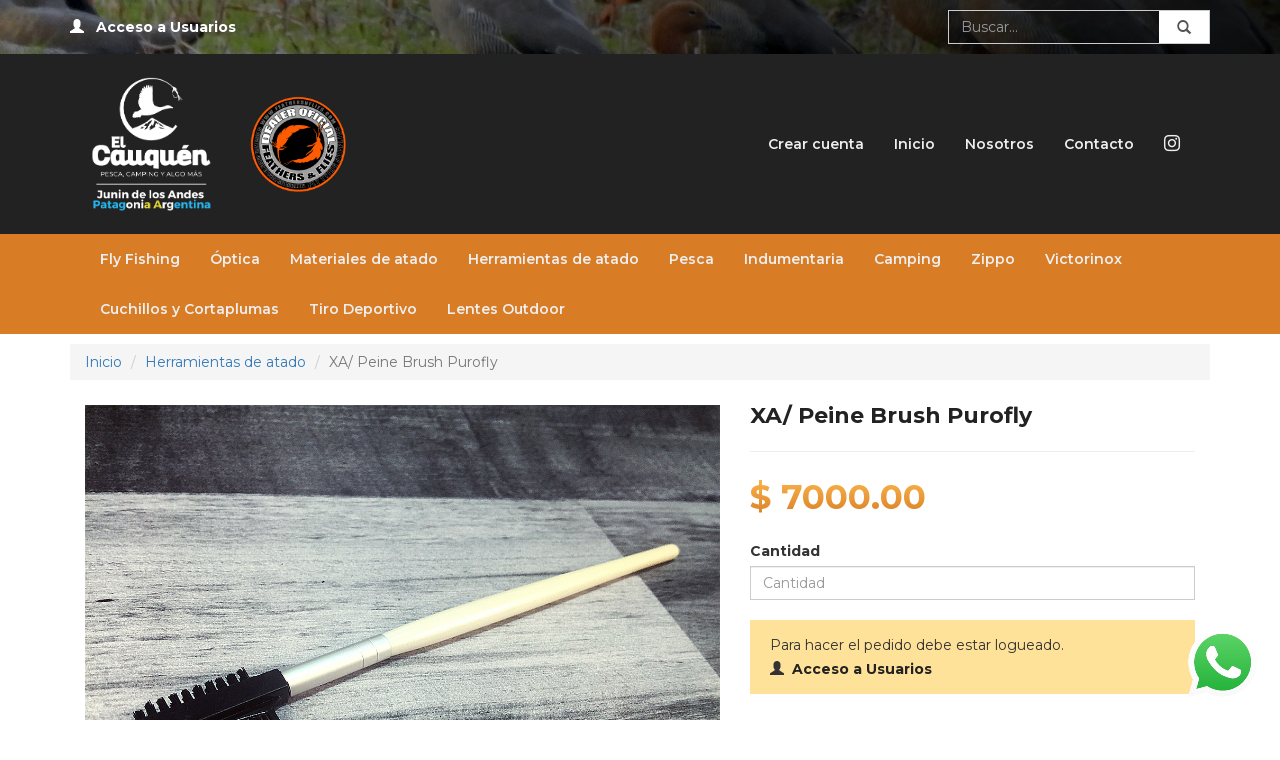

--- FILE ---
content_type: text/html; charset=iso-8859-1
request_url: https://elcauquen.com.ar/618-xa-peine-brush-purofly.html
body_size: 6588
content:
<!DOCTYPE html>
<html lang="es">

<head>
    <title>:: El Cauquen ::</title>
    <link rel="shortcut icon" href="images/logo_negro.png">
    <meta http-equiv="X-UA-Compatible" content="IE=9; IE=8; IE=7;IE=edge">
    <meta http-equiv="Content-Type" content="text/html; charset=iso-8859-1">
    <meta name="viewport" content="width=device-width, initial-scale=1.0">
    <meta name="description" content="peine, brush, peine bruwsh, purofly, peine brush purofly, PUROFLY">
    <meta name="keywords" content="peine, brush, peine bruwsh, purofly, peine brush purofly, PUROFLY">

    <link href="https://elcauquen.com.ar/components/bootstrap/css/bootstrap.css" rel="stylesheet" type="text/css">
    <link href="https://elcauquen.com.ar/components/css/core.css" rel="stylesheet" type="text/css">
    <script src="https://elcauquen.com.ar/components/ajax/class_ajax_fx.js"></script>

    <link href="https://elcauquen.com.ar/components/jquery-ui/css/jquery-ui.css" rel="stylesheet" type="text/css">
    <script src="https://elcauquen.com.ar/components/jquery-ui/js/jquery.js"></script>
    <script src="https://elcauquen.com.ar/components/bootstrap/js/bootstrap.js"></script>
    <script src='https://elcauquen.com.ar/components/jquery-ui/js/jquery.elevatezoom.js'></script>
        <meta property="og:url" content="http://elcauquen.com.ar/618-xa-peine-brush-purofly.html" />
    <meta property="og:type" content="website" />
    <meta property="og:title" content="XA/ Peine Brush Purofly" />
    <meta property="og:description" content="Peine y cepillo, dos en uno. Ideal para emparejar fibras sintéticas y pelos naturales. También para la confección de loops compuestos, es una herramienta que facilita mucho la tarea. Las cerdas duras del micro cepillo son de gran utilidad a la hora de formar patas en tórax de ninfas logradas con dubbings de texturas múltiples como por ejemplo el clásico natural de la mascara de liebre." />
    <meta property="og:image" content="https://elcauquen.com.ar/images/" />
    <script>
        (function(d, s, id) {
            var js, fjs = d.getElementsByTagName(s)[0];
            if (d.getElementById(id)) return;
            js = d.createElement(s);
            js.id = id;
            js.src = "//connect.facebook.net/es_LA/sdk.js#xfbml=1&version=v2.0";
            fjs.parentNode.insertBefore(js, fjs);
        }(document, 'script', 'facebook-jssdk'));
    </script>
    <style>
        .breadcrumb {
            border-radius: 0 !important;
        }

        .carousel-content {
            color: black;
            display: flex;
            align-items: center;
        }

        .carousel-control.left,
        .carousel-control.right {
            background-image: none !important;
            filter: none !important;
        }

        .carousel-inner {
            width: 100%;
            /* max-height: 400px !important;*/
        }

        .form-control {
            border-radius: 0 !important
        }
    </style>
</head>

<body>
    <link href="https://elcauquen.com.ar/components/yamm/yamm.css" rel="stylesheet">
<link rel="stylesheet" href="https://cdnjs.cloudflare.com/ajax/libs/font-awesome/6.2.1/css/all.min.css">
<style>
  /* menu styes */
  .list-unstyled,
  .list-unstyled ul {
    min-width: 120px;
    color: #E4E5D7
  }

  .navbar-default {
    display: flex;
    justify-content: space-between;
    align-items: center
  }

  .navbar-default .navbar-nav>li>a:hover {
    color: #eee !important;
  }

  @media (min-width: 767px) {
    .panel-group {
      width: 400px;
    }

    .thumbnail {
      margin: 0;
    }
  }

  @media (max-width: 767px) {

    .navbar-default {
      display: block
    }
  }

  /* Grid demo styles */
  .grid-demo {
    padding: 10px 30px;
  }

  .grid-demo [class*="col-"] {
    margin-top: 5px;
    margin-bottom: 5px;
    font-size: 1em;
    text-align: center;
    line-height: 2;
    background-color: #e5e1ea;
    border: 1px solid #d1d1d1;
  }

  .MenuLink {
    color: #E4E5D7 !important;
  }

  .TitleMenu {
    color: #fff !important;
  }

  .d-submenu {
    display: flex;
    justify-content: center
  }

  .brand {
    padding: 0;
    height: 180px;
    display: flex;
    align-items: center
  }

  .brand-img {
    max-width: 160px
  }
  
  .brand-img-2 {
    max-width: 96px;
    margin-left: 20px
  }

  @media (max-width: 768px) {
    .d-submenu {
      display: block;
    }

    .brand {
      height: 130px;
    }

    .brand-img {
      max-width: 110px
    }

    .brand-img-2 {
      max-width: 67px;
      margin-left: 10px
    }

  }
</style>

<div style="background-image:linear-gradient(127deg, rgba(0,0,0,0.4),rgba(0,0,0,0.9)),url(images/bg-cauquen.jpg);background-position: center;background-size:cover;background-repeat:no-repeat">
  <div class="container">
    <div class="row" style="display:flex;align-items:center;padding: 10px 0">
      <div class="col-lg-9 col-md-9 col-sm-6 col-xs-9 text-xs-right">
                  <span class="glyphicon glyphicon-user" style="font-size:1em; color:#fff;"></span>&nbsp;&nbsp;
          <a tabindex="-1" href="login.php" style="font-size:1em; color:#fff; text-decoration:none; font-weight:bold">Acceso a Usuarios</a>

        

      </div>
      <div class="col-lg-3 col-md-3 col-sm-6 text-xs-right hidden-xs">
        <form action="articulos_find.php" method="get">
          <div class="input-group stylish-input-group" style="border-radius:0!important;">
            <input type="text" class="form-control" style="background:none;border-radius:0!important;color:#ccc!important" placeholder="Buscar..." name="wVarText" id="wVarText">
            <span class="input-group-addon" style="border-radius:0!important;">
              <button type="submit">
                <span class="glyphicon glyphicon-search"></span>
              </button>
            </span>
          </div>
        </form>
      </div>

            <div class="col-sm-12 col-xs-12 text-xs-right visible-xs" style="margin-top:10px; margin-bottom:10px">
        <form action="articulos_find.php" method="get">
          <div class="input-group stylish-input-group" style="border-radius:0!important;">
            <input type="text" class="form-control" style="background:none;border-radius:0!important;color:#ccc!important" placeholder="Buscar" name="wVarText" id="wVarText">
            <span class="input-group-addon" style="border-radius:0!important;">
              <button type="submit">
                <span class="glyphicon glyphicon-search"></span>
              </button>
            </span>
          </div>
        </form>
      </div>
    </div>
  </div>
</div>

<div id="header" style="min-height:45px">
  <div class="container">

    <div class="row">
      <div class="col-lg-12 col-md-12 col-sm-12 col-xs-12">
        <nav class="yamm navbar-default" role="navigation" style="border:none;background-color:#222;color:#FFF;padding:0;margin-bottom:0px;">
          <!-- El logotipo y el icono que despliega el menÃº se agrupan para mostrarlos mejor en los dispositivos mÃ³viles -->
          <div class="navbar-header">

            <a class="navbar-brand brand" href="index.php"><img src="https://elcauquen.com.ar/images//logo.png" class="img-fluid brand-img" title="Inicio" /> <img src="https://elcauquen.com.ar/images//logo_dealer_oficial.png" class="img-fluid brand-img-2" title="Dealer" /></a>

            <button type="button" class="navbar-toggle" data-toggle="collapse" data-target="#navbar-first" style="top:30px">
              <span class="sr-only">Desplegar navegaciÃ³n</span>
              <span class="icon-bar"></span>
              <span class="icon-bar"></span>
              <span class="icon-bar"></span>
            </button>

          </div>

          <!-- Agrupar los enlaces de navegaciÃ³n, los formularios y cualquier otro elemento que se pueda ocultar al minimizar la barra -->
          <div class="collapse navbar-collapse navbar-ex1-collapse" id="navbar-first">
            <ul class="nav navbar-nav">
              <li><a href="registrarse.php" tabindex="-1">Crear cuenta</a></li><li><a href="index.php" tabindex="-1">Inicio</a></li><li><a href="index.php#nosotros" tabindex="-1">Nosotros</a></li><li><a href="contacto.php" tabindex="-1">Contacto</a></li>
              <li>
                <a href="https://www.instagram.com/el_cauquen_jda/" style="font-size:1.3em" target="_blank"><i class="fa-brands fa-instagram"></i></a>
              </li>

            </ul>

          </div>
        </nav>

      </div>
    </div>
  </div>




  <div style="border:none;background-color:#d87c26;color:#FFF;padding:0;margin-bottom:0px;">

    <div class="container">

      <div class="row">
        <div class="col-lg-12 col-md-12 col-sm-12 col-xs-12">
          <nav class="yamm navbar-default d-submenu" role="navigation" style="border:none;background-color:#d87c26;color:#FFF;padding:0;margin-bottom:0px;">
            <!-- El logotipo y el icono que despliega el menÃº se agrupan para mostrarlos mejor en los dispositivos mÃ³viles -->
            <div class="navbar-header">

              <button type="button" class="navbar-toggle" data-toggle="collapse" data-target="#navbar-second" style="background:#fff!important;border:0!important;border-radius:0!important;">
                <span class="sr-only">Desplegar navegaciÃ³n</span>
                <span class="icon-bar"></span>
                <span class="icon-bar"></span>
                <span class="icon-bar"></span>
              </button>

            </div>

            <!-- Agrupar los enlaces de navegaciÃ³n, los formularios y cualquier otro elemento que se pueda ocultar al minimizar la barra -->
            <div class="collapse navbar-collapse navbar-ex1-collapse" id="navbar-second">
              <ul class="nav navbar-nav text-center">
                
                <li><a href="categorias.php?wVarCategoria=30" tabindex="-1">Fly Fishing</a></li>
                <li><a href="categorias.php?wVarCategoria=29" tabindex="-1">Óptica </a></li>
                <li><a href="categorias.php?wVarCategoria=1" tabindex="-1">Materiales de atado</a></li>
                <li><a href="categorias.php?wVarCategoria=7" tabindex="-1">Herramientas de atado</a></li>
                <li><a href="categorias.php?wVarCategoria=19" tabindex="-1">Pesca</a></li>
                <li><a href="categorias.php?wVarCategoria=20" tabindex="-1">Indumentaria </a></li>
                <li><a href="categorias.php?wVarCategoria=25" tabindex="-1">Camping</a></li>
                <li><a href="categorias.php?wVarCategoria=24" tabindex="-1">Zippo</a></li>
                <li><a href="categorias.php?wVarCategoria=23" tabindex="-1">Victorinox</a></li>
                <li><a href="categorias.php?wVarCategoria=26" tabindex="-1">Cuchillos y Cortaplumas</a></li>
                <li><a href="categorias.php?wVarCategoria=21" tabindex="-1">Tiro Deportivo</a></li>
                <li><a href="categorias.php?wVarCategoria=28" tabindex="-1">Lentes Outdoor</a></li>              </ul>
            </div>
          </nav>


        </div>

      </div>
    </div>
  </div>
</div>    <div style="background-color:#FFFFFF;">
        <div class="container">
            <div class="row" style="min-height:625px; margin-top:10px">
                <div class="col-lg-12 col-xs-12">
                    <ol class="breadcrumb">
                        <li><a href="index.php">Inicio</a></li>
                        <li><a href="articulos.php?wVarCategoria=7">Herramientas de atado</a></li>
                                                <li class="active">XA/ Peine Brush Purofly</li>
                    </ol>
                    <div class="col-lg-7">
                        <div  style='margin-top:5px;margin-bottom:5px'>
								<img src='https://elcauquen.com.ar/images/peine_brush_1878.jpg' id='ImagePrincipal_LG' class='img-responsive hidden-xs'>
								<img src='https://elcauquen.com.ar/images/peine_brush_1878.jpg' id='ImagePrincipal_XS' class='img-responsive visible-xs'>
								</div>                        <br>
                        <div class="text-left hidden-xs" style="margin-bottom:10px; display:inline">
                                                                                            <a href="javascript:CambiarImagenJS('https://elcauquen.com.ar/images/peine_brush_1878.jpg','LG');" title="peine brush"><img src="https://elcauquen.com.ar/images/thumbs/tn_peine_brush_1878.jpg" width="60px" height="60px" name="peine brush" style=" margin:3px;display:inline;border:0" class="thumbnail" /></a>
                                                                                    </div>
                        <div class="text-left visible-xs" style="margin-bottom:10px; display:inline">
                                                                                            <a href="javascript:CambiarImagenJS('https://elcauquen.com.ar/images/peine_brush_1878.jpg','XS');" title="peine brush"><img src="https://elcauquen.com.ar/images/thumbs/tn_peine_brush_1878.jpg" width="60px" height="60px" name="peine brush" style=" margin:3px;display:inline;border:0" class="thumbnail" /></a>
                                                                                    </div>
                        <div style="margin:25px 0"><p>&nbsp;</p>

<p>Peine y cepillo, dos en uno. Ideal para emparejar fibras sint&eacute;ticas y pelos naturales. Tambi&eacute;n para la confecci&oacute;n de loops compuestos, es una herramienta que facilita mucho la tarea. Las cerdas duras del micro cepillo son de gran utilidad a la hora de formar patas en t&oacute;rax de ninfas logradas con dubbings de texturas m&uacute;ltiples como por ejemplo el cl&aacute;sico natural de la mascara de liebre.</p>

<p>Distribucion Mayorista solo en www.feathersnflies.com</p>

<p>&nbsp;</p>
</div>
                    </div>
                    <div class="col-lg-5">
                        <form name="frms" role="form" method="post" action="add_to_cart.php" onSubmit="return false">
                            <input type="hidden" name="wVarArticuloID" id="wVarArticuloID" value="618">
                            <div class="TitleItem">XA/ Peine Brush Purofly</div>
                                                        <div>
                                                            </div>
                            <hr>
                                                                                                <div>
                                                                                <span style="background: -webkit-linear-gradient(#feba4d, #d87c26); -webkit-background-clip: text; -webkit-text-fill-color: transparent;font-weight:bold; font-size:2.475em;">
                                                                                                                                        $ 7000.00                                                                                    </span>
                                    </div>
                                                                                                                        <div class="form-group" style="margin:20px 0">
                                    <label>Cantidad</label>
                                    <input type="number" name="wVarCantidad" id="wVarCantidad" placeholder="Cantidad" class="form-control" style="width:100%;"  min="1" max="2" oninput="this.value=(this.value   < Number(this.min) || this.value   > Number(this.max))  ? '' : this.value;"  />
                                </div>
                                                                                        <div>
                                                                    <div style="padding:15px 20px;background:rgba(255,182,0,0.4);">Para hacer el pedido debe estar logueado.
                                        <br>
                                        <span class="glyphicon glyphicon-user" style="margin-top:5px"></span><a tabindex="-1" href="login.php" style="font-size:1em;text-decoration:none; font-weight:bold;color:#222">&nbsp;&nbsp;Acceso a Usuarios</a>
                                    </div>
                                                            </div>

                                                    </form>
                    </div>
                    <div style="margin-top:5px">&nbsp;</div>
                </div> 
                                    <!--ART rel-->
                    <div class="col-lg-12 col-xs-12" style="margin-bottom:15px;margin-top:25px">
                                                                            <ol class="breadcrumb">
                                <li style="font-weight:600">Articulos Relacionados</li>
                            </ol>

                            <div class="row">
                                                                    




                                    <div class="col-lg-12 col-md-12 col-xs-12">

                                        <div class="row" style="padding:25px 15px;border-bottom:1px solid #ddd">
                                            <div class="col-lg-3 col-xs-5 col-sm-5" style="padding:0">
                                                <a href="620-xa-super-glue-purofly.html" class="lnkMoreInfo">
                                                    <div style="background:url(https://elcauquen.com.ar/images/super_glue_1879.jpg);background-size:cover;background-position:center;height:150px">
                                                                                                            </div>
                                                </a>
                                            </div>
                                            <div class="col-lg-6 col-xs-7 col-sm-7 pl-5 pt-md-0 visible-xs" style="min-height:50px;">
                                                <a href="620-xa-super-glue-purofly.html" class="TitleItem" style="font-size:1.1em">XA/ Super Glue Purofly</a>
                                                                                                                                                                                                                    <div style="padding:0;font-weight:600;background: -webkit-linear-gradient(#feba4d, #d87c26); -webkit-background-clip: text; -webkit-text-fill-color: transparent;font-weight:bold; font-size:1.775em; ">
                                                                                                                                                                                                                                                        $ 5000.00                                                                                                                    </div>
                                                                                                                                                    <br>
                                                <a href="620-xa-super-glue-purofly.html" class="btn btn-secondary" style="border:0!important;border-radius:0!important;background:#555;color:#fff;font-size:1.2em;margin-top:5px;margin-bottom:10px">Ver m&aacute;s</i></a>
                                            </div>
                                            <div class="col-lg-6 col-xs-12 col-sm-12 pl-5 pt-3 pt-md-0 hidden-xs" style="min-height:50px;margin-top:10px;">
                                                <a href="620-xa-super-glue-purofly.html" class="TitleItem" style="font-size:1.1em">XA/ Super Glue Purofly</a>
                                                <p style="color:#888;padding-top:10px">Ideal para hacer cualquier tipo de reparación ya sea en moscas o equipos en el mismo lugar de pesca. Utilice su micro cepillo para colocar pegamento hasta en el lugar mas estrecho. Este producto viene con un aplicador de micro-punta para colocar el cemento en lugares muy precisos como nudos, conexiones de lazos en topes de trenzados, ojos en moscas, alambre de atado, ojos de todo tipo, etc.</p>
                                            </div>
                                            <div class="col-lg-3 col-xs-12 col-sm-12 text-right hidden-xs" style="padding:0">
                                                                                                                                                                                                                    <div style="padding:10px 0;font-weight:600;background: -webkit-linear-gradient(#feba4d, #d87c26); -webkit-background-clip: text; -webkit-text-fill-color: transparent;font-weight:bold; font-size:1.775em; ">
                                                                                                                                                                                                                                                        $ 5000.00                                                                                                                    </div>
                                                                                                                                                    <br>
                                                <a href="620-xa-super-glue-purofly.html" class="btn btn-secondary" style="border:0!important;border-radius:0!important;background:#555;color:#fff;font-size:1.2em;margin-top:5px;margin-bottom:10px">Ver m&aacute;s</i></a>
                                            </div>
                                        </div>
                                    </div>



                                                                    




                                    <div class="col-lg-12 col-md-12 col-xs-12">

                                        <div class="row" style="padding:25px 15px;border-bottom:1px solid #ddd">
                                            <div class="col-lg-3 col-xs-5 col-sm-5" style="padding:0">
                                                <a href="573-xa-grizzly-stencil-the-perfect-grizzly.html" class="lnkMoreInfo">
                                                    <div style="background:url(https://elcauquen.com.ar/images/stencil_grizzly_1408.jpg);background-size:cover;background-position:center;height:150px">
                                                                                                            </div>
                                                </a>
                                            </div>
                                            <div class="col-lg-6 col-xs-7 col-sm-7 pl-5 pt-md-0 visible-xs" style="min-height:50px;">
                                                <a href="573-xa-grizzly-stencil-the-perfect-grizzly.html" class="TitleItem" style="font-size:1.1em">XA/ Grizzly Stencil, the perfect grizzly.®</a>
                                                                                                                                                                                                                    <div style="padding:0;font-weight:600;background: -webkit-linear-gradient(#feba4d, #d87c26); -webkit-background-clip: text; -webkit-text-fill-color: transparent;font-weight:bold; font-size:1.775em; ">
                                                                                                                                                                                                                                                        $ 2000.00                                                                                                                    </div>
                                                                                                                                                    <br>
                                                <a href="573-xa-grizzly-stencil-the-perfect-grizzly.html" class="btn btn-secondary" style="border:0!important;border-radius:0!important;background:#555;color:#fff;font-size:1.2em;margin-top:5px;margin-bottom:10px">Ver m&aacute;s</i></a>
                                            </div>
                                            <div class="col-lg-6 col-xs-12 col-sm-12 pl-5 pt-3 pt-md-0 hidden-xs" style="min-height:50px;margin-top:10px;">
                                                <a href="573-xa-grizzly-stencil-the-perfect-grizzly.html" class="TitleItem" style="font-size:1.1em">XA/ Grizzly Stencil, the perfect grizzly.®</a>
                                                <p style="color:#888;padding-top:10px">Este es el primer modelo de Stencil dedicado al atado de moscas, ideado por Ariel Najle y diseñado por Roberto Galbarini. Abriendo el juego para crear nuevos colores en plumas. Nunca antes visto, más allá de la naturaleza. Para pintar plumas necesita marcadores indelebles y la herramienta de atado AIR PAINT. Proximamente nuevos diseños. </p>
                                            </div>
                                            <div class="col-lg-3 col-xs-12 col-sm-12 text-right hidden-xs" style="padding:0">
                                                                                                                                                                                                                    <div style="padding:10px 0;font-weight:600;background: -webkit-linear-gradient(#feba4d, #d87c26); -webkit-background-clip: text; -webkit-text-fill-color: transparent;font-weight:bold; font-size:1.775em; ">
                                                                                                                                                                                                                                                        $ 2000.00                                                                                                                    </div>
                                                                                                                                                    <br>
                                                <a href="573-xa-grizzly-stencil-the-perfect-grizzly.html" class="btn btn-secondary" style="border:0!important;border-radius:0!important;background:#555;color:#fff;font-size:1.2em;margin-top:5px;margin-bottom:10px">Ver m&aacute;s</i></a>
                                            </div>
                                        </div>
                                    </div>



                                                                    




                                    <div class="col-lg-12 col-md-12 col-xs-12">

                                        <div class="row" style="padding:25px 15px;border-bottom:1px solid #ddd">
                                            <div class="col-lg-3 col-xs-5 col-sm-5" style="padding:0">
                                                <a href="542-xa-micro-cepillitos.html" class="lnkMoreInfo">
                                                    <div style="background:url(https://elcauquen.com.ar/images/micro_cepillos_descartables_1251.jpg);background-size:cover;background-position:center;height:150px">
                                                                                                            </div>
                                                </a>
                                            </div>
                                            <div class="col-lg-6 col-xs-7 col-sm-7 pl-5 pt-md-0 visible-xs" style="min-height:50px;">
                                                <a href="542-xa-micro-cepillitos.html" class="TitleItem" style="font-size:1.1em">XA/ Micro Cepillitos</a>
                                                                                                                                                                                                                    <div style="padding:0;font-weight:600;background: -webkit-linear-gradient(#feba4d, #d87c26); -webkit-background-clip: text; -webkit-text-fill-color: transparent;font-weight:bold; font-size:1.775em; ">
                                                                                                                                                                                                                                                        $ 2500.00                                                                                                                    </div>
                                                                                                                                                    <br>
                                                <a href="542-xa-micro-cepillitos.html" class="btn btn-secondary" style="border:0!important;border-radius:0!important;background:#555;color:#fff;font-size:1.2em;margin-top:5px;margin-bottom:10px">Ver m&aacute;s</i></a>
                                            </div>
                                            <div class="col-lg-6 col-xs-12 col-sm-12 pl-5 pt-3 pt-md-0 hidden-xs" style="min-height:50px;margin-top:10px;">
                                                <a href="542-xa-micro-cepillitos.html" class="TitleItem" style="font-size:1.1em">XA/ Micro Cepillitos</a>
                                                <p style="color:#888;padding-top:10px">Estos micro cepillos descartables son muy útiles a la hora de trabajar con pegamentos como el epoxy y otros productos que puedan ensuciar nuestras manos o las moscas. La punta tiene un pequeño cepillito con felpa semi rígida. Colocar ojitos, quitar excedentes, pintar ojitos, dar pequeños y sutiles detalles en cabezas de moscas combinando diferentes colores de lacas o resinas uv. Cepillar el dubbing de pequeñas imitaciones en números 18 al 28 se hace mucho mas fácil con este producto. 20 unidades</p>
                                            </div>
                                            <div class="col-lg-3 col-xs-12 col-sm-12 text-right hidden-xs" style="padding:0">
                                                                                                                                                                                                                    <div style="padding:10px 0;font-weight:600;background: -webkit-linear-gradient(#feba4d, #d87c26); -webkit-background-clip: text; -webkit-text-fill-color: transparent;font-weight:bold; font-size:1.775em; ">
                                                                                                                                                                                                                                                        $ 2500.00                                                                                                                    </div>
                                                                                                                                                    <br>
                                                <a href="542-xa-micro-cepillitos.html" class="btn btn-secondary" style="border:0!important;border-radius:0!important;background:#555;color:#fff;font-size:1.2em;margin-top:5px;margin-bottom:10px">Ver m&aacute;s</i></a>
                                            </div>
                                        </div>
                                    </div>



                                                                    




                                    <div class="col-lg-12 col-md-12 col-xs-12">

                                        <div class="row" style="padding:25px 15px;border-bottom:1px solid #ddd">
                                            <div class="col-lg-3 col-xs-5 col-sm-5" style="padding:0">
                                                <a href="548-xa-lezna-brush.html" class="lnkMoreInfo">
                                                    <div style="background:url(https://elcauquen.com.ar/images/lezna_brush_purofly_1274.jpg);background-size:cover;background-position:center;height:150px">
                                                                                                            </div>
                                                </a>
                                            </div>
                                            <div class="col-lg-6 col-xs-7 col-sm-7 pl-5 pt-md-0 visible-xs" style="min-height:50px;">
                                                <a href="548-xa-lezna-brush.html" class="TitleItem" style="font-size:1.1em">XA/ LEZNA BRUSH</a>
                                                                                                                                                                                                                    <div style="padding:0;font-weight:600;background: -webkit-linear-gradient(#feba4d, #d87c26); -webkit-background-clip: text; -webkit-text-fill-color: transparent;font-weight:bold; font-size:1.775em; ">
                                                                                                                                                                                                                                                        $ 8900.00                                                                                                                    </div>
                                                                                                                                                    <br>
                                                <a href="548-xa-lezna-brush.html" class="btn btn-secondary" style="border:0!important;border-radius:0!important;background:#555;color:#fff;font-size:1.2em;margin-top:5px;margin-bottom:10px">Ver m&aacute;s</i></a>
                                            </div>
                                            <div class="col-lg-6 col-xs-12 col-sm-12 pl-5 pt-3 pt-md-0 hidden-xs" style="min-height:50px;margin-top:10px;">
                                                <a href="548-xa-lezna-brush.html" class="TitleItem" style="font-size:1.1em">XA/ LEZNA BRUSH</a>
                                                <p style="color:#888;padding-top:10px">PuroFly nos acerca otra novedad, una nueva herramienta que nos es de gran ayuda a la hora de trabajar con materiales en Dubbing loop (lazo de dubbing). Pensada para ingresar fácil y cómodamente dentro de materiales medianos o largos, que necesiten ser primero desenredados del loop para luego de peinados y enrollados en la mosca. Acompañada del uso del Book Tool, esta herramienta facilita y amplia las posibilidades de atado a nuevos horizontes.</p>
                                            </div>
                                            <div class="col-lg-3 col-xs-12 col-sm-12 text-right hidden-xs" style="padding:0">
                                                                                                                                                                                                                    <div style="padding:10px 0;font-weight:600;background: -webkit-linear-gradient(#feba4d, #d87c26); -webkit-background-clip: text; -webkit-text-fill-color: transparent;font-weight:bold; font-size:1.775em; ">
                                                                                                                                                                                                                                                        $ 8900.00                                                                                                                    </div>
                                                                                                                                                    <br>
                                                <a href="548-xa-lezna-brush.html" class="btn btn-secondary" style="border:0!important;border-radius:0!important;background:#555;color:#fff;font-size:1.2em;margin-top:5px;margin-bottom:10px">Ver m&aacute;s</i></a>
                                            </div>
                                        </div>
                                    </div>



                                                                                        </div>
                    </div>
                    <!--ART rel-->
                            </div>
        </div><!-- cierre de container-->
    </div><!-- cierre BG-->
    
<style>
  a:hover {
    text-decoration: none;
  }
</style>
<div style=" background-color:#222; color:#FFFFFF">


  <div class="container">
    <div class="row" style="margin-bottom:15px">
      <div class="col-lg-2 col-md-2 col-xs-12  text-center" style="margin-top:10px; color:#FFFFFF">
        <img src="images/logo.png" class="img-responsive">
      </div>
      <div class="col-lg-4 col-md-4 col-xs-12  text-center" style="margin-top:10px; color:#FFFFFF"></div>
      <div class="col-lg-3 col-md-3 col-xs-12" style="margin-top:40px; color:#FFFFFF">
        <div style="margin-bottom:1em">
          <span style="color:#fff;font-weight:600">Men&uacute;</span>
        </div>

        <a href="index.php" style="color:#ccc;margin-bottom:0.7em">Inicio</a>
        <br>
        <a href="index.php#nosotros" style="color:#ccc;margin-bottom:0.7em">Nosotros</a>
        <br>
        <a href="contacto.php" style="color:#ccc;margin-bottom:0.7em">Contacto</a>
      </div>
      <div class="col-lg-3 col-md-3 col-xs-12" style="margin-top:40px; color:#ccc">
        <div style="margin-bottom:1em">
          <span style="color:#fff;font-weight:600">Contacto</span>
        </div>
        <i class="fa fa-envelope-o" aria-hidden="true" style="margin-bottom:0.7em"></i> Email: info@elcauquen.com.ar<br>
        <i class="fa fa-phone" aria-hidden="true"></i> Telefono: +54 9 11 5909-6145<br> 
      </div>
    </div>
  </div>
</div>

<div id="inferior">
  <a href="https://wa.me/5491159096145?text=Hola,%20escribo%20desde%20la%20web%20de%20El%20Cauquen!" ><img src="images/btn_whatsapp.png"></a>
</div>

<script>
  (function(i, s, o, g, r, a, m) {
    i['GoogleAnalyticsObject'] = r;
    i[r] = i[r] || function() {
      (i[r].q = i[r].q || []).push(arguments)
    }, i[r].l = 1 * new Date();
    a = s.createElement(o),
      m = s.getElementsByTagName(o)[0];
    a.async = 1;
    a.src = g;
    m.parentNode.insertBefore(a, m)
  })(window, document, 'script', '//www.google-analytics.com/analytics.js', 'ga');

  ga('create', 'UA-66953444-1', 'auto');
  ga('send', 'pageview');
</script>    <script>
        function Send() {
            var SumCant = 0;
                            if (document.getElementById("wVarCantidad").value == '') {
                    alert('Debe ingresar la Cantidad');
                    frms.wVarCantidad.focus();
                    return;
                }

                                        frms.submit();
        }

        function CambiarImagenJS(pSource, View) {
            document.getElementById("ImagePrincipal_" + View).src = pSource;
        }
    </script>
</body>

</html>

--- FILE ---
content_type: text/css
request_url: https://elcauquen.com.ar/components/css/core.css
body_size: 2010
content:
@import url(http://fonts.googleapis.com/css?family=Roboto);
@import url(http://fonts.googleapis.com/css?family=Roboto+Condensed);
@import url(http://fonts.googleapis.com/css?family=Roboto:100,400,500);
@import url(http://fonts.googleapis.com/css?family=Open+Sans:400,700);
@import url('https://fonts.googleapis.com/css2?family=Montserrat:wght@100;300;400;500;600;700;800&display=swap');
* {
    scroll-behavior: smooth;
}

#inferior {
    position: fixed;
    /* Hacemos que la posiciÃ³n en pantalla sea fija para que siempre se muestre en pantalla*/
    right: 15px;
    /* Establecemos la barra en la izquierda */
    bottom: 15px;
    /* Bajamos la barra 200px de arriba a abajo */
    z-index: 2000;
    /* Utilizamos la propiedad z-index para que no se superponga algÃºn otro elemento como sliders, galerÃ­as, etc */
    float: right;
    padding: 5px;
}

.bs-callout {
    padding: 20px;
    margin: 20px 0;
    border: 1px solid #eee;
    border-left-width: 5px;
    border-radius: 3px;
}

.bs-callout-info {
    border-left-color: #1b809e;
    color: #1b809e;
}

.bs-callout-warning {
    border-left-color: #EF7C8D;
    color: #C71833;
}

.dropdown-menu>li>a:hover,
.dropdown-menu>li>a:focus {
    color: #666;
}

navbar-default .navbar-nav .open .dropdown-menu>.active>a,
.navbar-default .navbar-nav .open .dropdown-menu>.active>a:hover,
.navbar-default .navbar-nav .open .dropdown-menu>.active>a:focus {
    color: #FFF;
}


/* Adjust Menu colors - Normal */

.navbar .nav>li>a {
    color: #FFF;
}

.navbar .nav>li>a:hover {
    color: #999;
}

.stylish-input-group .input-group-addon {
    background: white !important;
}

.stylish-input-group .form-control {
    border-right: 0;
    box-shadow: 0 0 0;
    border-color: #ccc;
}

.stylish-input-group button {
    border: 0;
    background: transparent;
}

#mapa {
    border: 1px solid #ccc;
    height: 340px;
    margin: 15px 15px 15px 0px;
    width: 100%;
}

html,
body {
    height: 100%;
    font-family: 'Montserrat', sans-serif;
    fontÂ­size: 18px;
    fontÂ­size: 1rem;
    position: relative;
}

#header {
    background: #222;
}

#SubHeader {
    background: #E4E5D7;
    min-height: 60px;
    padding-top: 10px;
}

#Botonera {
    background: #CE0000;
}

#Pie {
    background: #E4E5D7;
}

#News {
    background: #223B95;
}

.h2 {
    padding: 5px 0;
    font-family: 'Montserrat', sans-serif;
    ;
    font-size: 1em;
    color: #444444;
    text-transform: uppercase;
}

h2,
h3,
h4 {
    font-family: 'Montserrat', sans-serif;
    ;
}

.footer {
    color: #464633;
    min-height: 135px;
    padding-top: 25px;
}

.footer a {
    color: #FFFFFF;
    text-decoration: none;
}

.footer a:hover {
    color: #FFFFFF;
    text-decoration: underline;
}

.account_desc {
    margin-top: 15px;
    font-family: 'Montserrat', sans-serif;
    ;
}

.account_desc li {
    display: inline;
    border-left: 1px dotted #CCC;
}

.account_desc li:first-child {
    border: none;
}

.account_desc li a {
    font-size: 1.064em;
    color: #FFF;
    padding: 0 10px;
    font-family: 'Montserrat', sans-serif;
    ;
}

.account_desc li a:hover {
    color: #F8F900;
}

.quotation {
    border: solid 1px #EAEAEA;
    background-color: #07286D;
    color: #FFF;
    -webkit-border-radius: 4px;
    -webkit-border-radius: 4px;
    -moz-border-radius: 4px;
    -moz-border-radius: 4px;
    border-radius: 4px;
    border-radius: 4px;
}

.TitleItem {
    font-family: 'Montserrat', sans-serif;
    font-size: 1.575em;
    color: #222;
    font-weight: bold;
}

.round {
    border-radius: 3px;
    -moz-border-radius: 3px;
    /* Firefox */
    -webkit-border-radius: 3px;
    /* Safari y Chrome */
}

.borderless>tbody>tr>td {
    border-top: none;
    border-bottom: none;
}

.text-required {
    color: #F00;
}

.Hotel_Links {
    font-family: 'Montserrat', sans-serif;
    font-size: 1.375em;
    color: #006D99;
    text-transform: uppercase;
}


/*La cabecera*/

.ui-datepicker .ui-datepicker-header {
    background: #008CC9;
}


/*Para los dÃ­as de la semana: Sa Mo ... */

.ui-datepicker th {
    color: #333;
}

.soc_icons {
    margin: 0px 0px 0px 0px;
    position: relative;
    display: inline-block;
    width: 36px;
    height: 36px;
    margin-right: 6px;
    top: 0;
    -webkit-transition: top 0.4s ease-out;
    -moz-transition: top 0.4s ease-out;
    -o-transition: top 0.4s ease-out;
    transition: top 0.4s ease-out;
}

.soc_icons:hover {
    top: -10px;
    line-height: 1.2em;
    color: #b1b895;
    text-transform: uppercase;
    -webkit-transition: all 0.4s ease-out;
    -moz-transition: all 0.4s ease-out;
    -o-transition: all 0.4s ease-out;
    transition: all 0.4s ease-out;
}

.img-polaroid {
    margin: 0px 0px 17px 0px;
    background: #eaeaea;
    box-shadow: none;
    border: none;
    -webkit-transition: all 0.4s ease-out;
    -moz-transition: all 0.4s ease-out;
    -o-transition: all 0.4s ease-out;
    transition: all 0.4s ease-out;
    -webkit-box-sizing: border-box;
    -moz-box-sizing: border-box;
    box-sizing: border-box;
    padding: 4px;
}

.PromosPadding {
    padding: 0px 0px 4px 0px;
}

.img_soc_icon {
    position: relative;
    top: 0;
    -webkit-transition: top 0.4s ease-out;
    -moz-transition: top 0.4s ease-out;
    -o-transition: top 0.4s ease-out;
    transition: top 0.4s ease-out;
}

.table>thead>tr>th {
    background: #0A8FD0;
    color: #FFFFFF;
    border: none;
}

.table>tbody>tr>td,
.table>tfoot>tr>td {
    border-top: none;
    border-bottom: 1px solid #ddd;
}

.table>tbody>tr>td.separator,
.table>tfoot>tr>td.separator {
    border-bottom: 2px solid #0A8FD0;
}

.bs-callout {
    margin: 5px 0;
    padding: 5px;
}

.bs-callout h4 {
    margin-top: 0;
    margin-bottom: 5px;
}

.bs-callout-info {
    background-color: #f4f8fa;
}

.bs-callout-danger {
    background-color: #fdf7f7;
}

.bs-callout-info h4 {
    color: #5bc0de;
}

.borderless>tbody>tr>td {
    border-top: none;
    border-bottom: none;
}

.text-required {
    color: #F00;
}

.Price {
    font-family: 'Montserrat', sans-serif;
    font-size: 1.275em;
    color: #000;
}

.Price_Off {
    font-family: 'Montserrat', sans-serif;
    font-size: 1.275em;
    color: #F00;
}

.PriceBiger {
    font-family: 'Montserrat', sans-serif;
    font-size: 1.438em;
    font-weight: bold;
    color: #F00;
}

.MoreInfo {
    font-family: 'Montserrat', sans-serif;
    font-size: 1.275em;
    color: #000;
    text-decoration: none;
}

.MoreInfo:hover {
    font-family: 'Montserrat', sans-serif;
    font-size: 1.275em;
    color: #000;
    text-decoration: underline;
}

.LinkFooter {
    font-family: 'Montserrat', sans-serif;
    color: #FFF;
    text-decoration: none;
}

.LinkFooter:hover {
    font-family: 'Montserrat', sans-serif;
    color: #FFF;
    text-decoration: underline;
}

.LinkArtRelacionados {
    font-family: 'Montserrat', sans-serif;
    color: #2B2F0A;
    font-weight: bold;
    font-size: 0.750em;
    text-decoration: none;
}

.LinkArtRelacionados:hover {
    font-family: 'Montserrat', sans-serif;
    color: #F00;
    font-size: 0.750em;
    text-decoration: underline;
}

.width-350 {
    width: 350px
}

.width-500 {
    width: 500px
}

.width-100 {
    width: 100px
}

.TextAereaObs {
    width: 500px;
    height: 250px
}

.Phone {
    font-family: 'Montserrat', sans-serif;
    font-size: 1em;
    color: #F00;
    font-weight: bold;
}

.TablePedidos {
    font-size: 0.875em;
}

.TableTitle {
    color: #E4E5D7;
    font-weight: bold;
}

.dropdown-toggle,
.dropdown-menu>li>a,
.dropdown-menu>li {
    color: #E4E5D7;
    font-weight: bold;
}

@media (max-width: 767px) {
    .navbar-header {
      width: 100%;
    }

  }



--- FILE ---
content_type: application/javascript
request_url: https://elcauquen.com.ar/components/ajax/class_ajax_fx.js
body_size: 491
content:
/*
----------------------------------------------------------------
AJAX Class
oAjax.Connect('fncCargarCombo');
oAjax = new AjaxClass('main.asp?datos=1');
----------------------------------------------------------------
*/
function ObjAjax(sFile){
var  oHttpXml;
var _urlHttpXml = 'https://' + document.domain + '/components/ajax/' + sFile;
	
try { 
        oHttpXml = new ActiveXObject("MSXML2.XMLHTTP"); 
    }
    catch(ex) { 
        try {
            oHttpXml = new ActiveXObject("Microsoft.XMLHTTP"); 
        }
        catch(ex) { 
            try {
                oHttpXml = new XMLHttpRequest(); 
            } catch(ex) {
				oHttpXml = false; 
            }
        }
    }
    if(!oHttpXml){
		return false;
	}
	
	oHttpXml.open('POST', _urlHttpXml, false);
	oHttpXml.setRequestHeader("Method", "POST " + _urlHttpXml + " HTTP/1.1");
	oHttpXml.setRequestHeader("Content-Type", "application/x-www-form-urlencoded");
	oHttpXml.send(null);


	this.GetData = function()
	{
		if(oHttpXml.readyState == 4){
			return oHttpXml.responseText;
		}
		return null;
	}
}


--- FILE ---
content_type: text/plain
request_url: https://www.google-analytics.com/j/collect?v=1&_v=j102&a=1693631467&t=pageview&_s=1&dl=https%3A%2F%2Felcauquen.com.ar%2F618-xa-peine-brush-purofly.html&ul=en-us%40posix&dt=%3A%3A%20El%20Cauquen%20%3A%3A&sr=1280x720&vp=1280x720&_u=IEBAAEABAAAAACAAI~&jid=1548868372&gjid=1654641&cid=705998786.1770096273&tid=UA-66953444-1&_gid=954608101.1770096273&_r=1&_slc=1&z=964237324
body_size: -451
content:
2,cG-4YJWLDDXT7